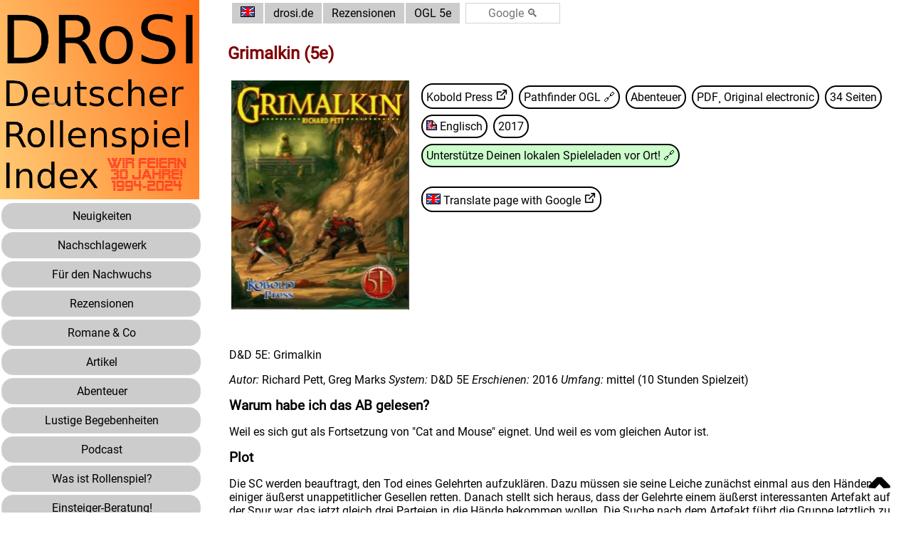

--- FILE ---
content_type: text/html
request_url: https://www.drosi.de/rezension/ogl-5e-grimalkin-x65.html
body_size: 4307
content:

<!DOCTYPE html>
<html lang="de">
<!-- Dies ist ein HTML - Dokument, das Sie mit jedem beliebigen Browser (a la Netscape, Mosaic, Lynx, MS-Internet-Explorer, etc. lesen koennen. Mehr Informationen finden Sie auch unter folgenden Adressen *komplett* online im WWW: http://www.drosi.de/ Viel Spass beim Stoebern !-->

<head>
  <title>Grimalkin (5e) - Rezension bei drosi.de</title>
  <link href="../drosi.css" rel="stylesheet" type="text/css">
  <meta charset="UTF-8">
  <meta name="viewport" content="width=device-width, initial-scale=1">
  <meta http-equiv="cache-control" content="no-cache">
  <meta http-equiv="pragma" content="no-cache">
  <meta http-equiv="expires" content="0">
  <meta http-equiv="cache-control" content="no-cache">
  <meta name="resource-type" content="document">
  <meta http-equiv="content-type" content="text/html; charset=ISO-8859-1">
  <meta name="description"
    content="Eine deutsche Informationsquelle zum Thema Rollenspiele, Brettspiele, Romane und Phantastisches">
  <meta name="keywords"
    content="RPG,rpg,Rollenspiel,Rollenspiele,Rollenspieler,roleplay,roleplayer,gamer,Information,Regelwerk,news,Neuigkeiten,Rezension,review,rules,source">
  <meta name="distribution" content="global">
  <meta name="viewport" content="width=device-width, initial-scale=1.0">

</head>

<body>

 <!-- To Top button -->
 <a class="topArrow fixed" href="#top"> &#710; </a>
  <input type="radio" class="hidden" name="lang" id="l-DE" checked />
  <input type="radio" class="hidden" name="lang" id="l-EN" />
  <input type="checkbox" class="hidden" id="menu-control">
  <main class="container flex sprachen">
    <aside class="navBar-menu">
      <nav>
        <div class="menueNav">
        <label for="menu-control">
          <IMG class="imgNav" SRC="../images/drosi_logo.png">
        </label>

        <form action="../index.html" target="_parent">
          <button class="button buttonNav" type="submit">
            <TABLE class="buttonTab">
              <TR>
                <TD><span class="l-DE">Neuigkeiten</span><span class="l-EN">News</span></TD>
              </TR>
            </TABLE>
          </button>
        </form>

        <form action="../lexikon/lexikon.html" target="_parent">
          <button class="button buttonNav" type="submit">
            <TABLE class="buttonTab">
              <TR>
                <TD><span class="l-DE">Nachschlagewerk</span><span class="l-EN">Encyclopedia</span></TD>
              </TR>
            </TABLE>
          </button>
        </form>

        <form action="../lexikon/lexikon_kindgerecht.html" target="_parent">
          <button class="button buttonNav" type="submit">
            <TABLE class="buttonTab">
              <TR>
                <TD><span class="l-DE">F&uuml;r den Nachwuchs</span><span class="l-EN">For Kids</span></TD>
              </TR>
            </TABLE>
          </button>
        </form>

        <form action="../rezensionen/rezensionen.html" target="_parent">
          <button class="button buttonNav" type="submit">
            <TABLE class="buttonTab">
              <TR>
                <TD><span class="l-DE">Rezensionen</span><span class="l-EN">Reviews</span></TD>
              </TR>
            </TABLE>
          </button>
        </form>

        <form action="../romane/romane.html" target="_parent">
          <button class="button buttonNav" type="submit">
            <TABLE class="buttonTab">
              <TR>
                <TD><span class="l-DE">Romane &amp; Co</span><span class="l-EN">Novels &amp; Co</span></TD>
              </TR>
            </TABLE>
          </button>
        </form>

        <form action="../artikel/artikel.html" target="_parent">
          <button class="button buttonNav" type="submit">
            <TABLE class="buttonTab">
              <TR>
                <TD><span class="l-DE">Artikel</span><span class="l-EN">Content</span></TD>
              </TR>
            </TABLE>
          </button>
        </form>

        <form action="../artikel/artikel_abenteuer.html" target="_parent">
          <button class="button buttonNav" type="submit">
            <TABLE class="buttonTab">
              <TR>
                <TD><span class="l-DE">Abenteuer</span><span class="l-EN">Adventures</span></TD>
              </TR>
            </TABLE>
          </button>
        </form>

        <form action="../artikel/artikel_neulich.html" target="_parent">
          <button class="button buttonNav" type="submit">
            <TABLE class="buttonTab">
              <TR>
                <TD><span class="l-DE">Lustige Begebenheiten</span><span class="l-EN">Fun time</span></TD>
              </TR>
            </TABLE>
          </button>
        </form>

        <form action="../systeme/podcasts.html" target="_parent">
          <button class="button buttonNav" type="submit">
            <TABLE class="buttonTab">
              <TR>
                <TD><span class="l-DE">Podcast</span><span class="l-EN">Podcast</span></TD>
              </TR>
            </TABLE>
          </button>
        </form>

        <form action="../texte/was_ist_rollenspiel.htm" target="_parent">
          <button class="button buttonNav" type="submit">
            <TABLE class="buttonTab">
              <TR>
                <TD><span class="l-DE">Was ist Rollenspiel?</span><span class="l-EN">What is roleplaying?</span></TD>
              </TR>
            </TABLE>
          </button>
        </form>

        <form action="../texte/neuling_berater.htm" target="_parent">
          <button class="button buttonNav" type="submit">
            <TABLE class="buttonTab">
              <TR>
                <TD><span class="l-DE">Einsteiger-Beratung!</span><span class="l-EN">Newcomer Guide!</span></TD>
              </TR>
            </TABLE>
          </button>
        </form>

        <form action="../shops.html" target="_parent">
          <button class="button buttonNav" type="submit">
            <TABLE class="buttonTab">
              <TR>
                <TD><span class="l-DE">Dein Laden vor Ort</span><span class="l-EN">Local stores</span></TD>
              </TR>
            </TABLE>
          </button>
        </form>

        <form action="../vereine.html" target="_parent">
          <button class="button buttonNav" type="submit">
            <TABLE class="buttonTab">
              <TR>
                <TD><span class="l-DE">Rollenspiel-Vereine</span><span class="l-EN">Roleplaying Clubs</span></TD>
              </TR>
            </TABLE>
          </button>
        </form>

        <br>
      </div>
    </nav>
  </aside>
  <div class="navBar-page">
    <header class="navBar-header">
      <!-- Breadcrumps -->
      <table>
        <tr>
          <td>
            <label for="menu-control">
              <img src="../menu.png" class="navBar-icon" alt="Menu">
            </label>
          </td>
          <td>
          <button class="button breadcrump" type="submit"><label for="l-DE" class="btn"><img class="sprachKnopf l-EN" src="../images/dr_fl_d.gif" alt="[Deutsch]"></label><label for="l-EN" class="btn"><img class="sprachKnopf l-DE" src="../images/dr_fl_e.gif" alt="[Englisch]"></label></button>
          </td>
          <td>
            <button class="button breadcrump" type="submit">
              <a class="noUnderline" HREF="../index.html" rel="nofollow">drosi.de</a>
            </button>
          </td>
          <td>
            <button class="button breadcrump" type="submit">
              <a class="noUnderline" HREF="../rezensionen/rezensionen_o.html">
           Rezensionen</a>
            </button>
          </td>
          <td>
            <button class="button breadcrump" type="submit">
            <a class="noUnderline" HREF="../rezensionen/rezensionen_o.html#ogl_5e">OGL 5e</a>
            </button>
          </td>
        <td>
          <form class="searchBox" method=GET action="http://www.google.com/search" target="_blank"><input type=hidden name=domains value="www.drosi.de"><input type="hidden" name="ie" value="iso-8859-1"><input type="hidden" name="oe" value="iso-8859-1">&nbsp;&nbsp;<input class="button searchBoxTextfield" type=text name=q size=10 maxlength=255 value="" placeholder="Google &#128269;"><input type=radio name=sitesearch value="www.drosi.de" checked></form>
        </td>
      </tr>
      </table>
    </header>
    <article class="markdown">

      <p class="p produktName">
        Grimalkin (5e)
      </p>

      <img SRC="../cover02/cover028625_1.jpg" class="cover" />

      <p></p>
      <button class="produktTag" type="submit">
       <a class="noUnderline" HREF="https://www.koboldpress.com/" target="_blank" rel="nofollow">
Kobold Press      </a> <img src="../images/external_link.png" class="extLink-icon" alt="external link" />       </button>
      <button class="produktTag" type="submit">  <a class="noUnderline" HREF="../systeme/ogl_5e.html"> Pathfinder OGL</a> &#128279;</button>
      <button class="produktTag">Abenteuer</button>
      <button class="produktTag">PDF&#184; Original electronic</button>
      <button class="produktTag">34 Seiten </button>
<button class="produktTag"><IMG class="flaggeSymbol" SRC="../images/dr_englisch.gif" ALT="[Englisch]" /> Englisch</button>
      <button class="produktTag">2017</button>
      <form action="../shops.html" target="_blank">
        <button class="localDealerTag" type="submit">
          <span class="l-DE">Unterst&uuml;tze Deinen lokalen Spieleladen vor Ort!</span><span class="l-EN">Support your local dealer</span> &#128279;
        </button>
      </form>

      <br />

      <button class="button produktTag noUnderline" type="submit">
      <a class="noUnderline" href="https://translate.google.de/?hl=de&tab=nT&sl=de&tl=en&text=http%3A%2F%2Fwww.drosi.de%2Frezension%2Fogl-5e-grimalkin-x65.html""&op=translate" target="_blank"><img class="sprachKnopf l-DE" src="../images/dr_fl_e.gif" alt="[Englisch]"> Translate page with Google</a> <img src="../images/external_link.png" class="extLink-icon" alt="external link" />
      </button>
      <span class="fliessText">

      <br /><p>D&amp;D 5E: Grimalkin</p>
<p><em>Autor:</em> Richard Pett, Greg Marks
<em>System:</em> D&amp;D 5E
<em>Erschienen:</em> 2016
<em>Umfang:</em> mittel (10 Stunden Spielzeit)</p>
<h3>Warum habe ich das AB gelesen?</h3>
<p>Weil es sich gut als Fortsetzung von "Cat and Mouse" eignet. Und weil es vom gleichen Autor ist.</p>
<h3>Plot</h3>
<p>Die SC werden beauftragt, den Tod eines Gelehrten aufzukl&auml;ren. Dazu m&uuml;ssen sie seine Leiche zun&auml;chst einmal aus den H&auml;nden einiger &auml;u&szlig;erst unappetitlicher Gesellen retten. Danach stellt sich heraus, dass der Gelehrte einem &auml;u&szlig;erst interessanten Artefakt auf der Spur war, das jetzt gleich drei Parteien in die H&auml;nde bekommen wollen. Die Suche nach dem Artefakt f&uuml;hrt die Gruppe letztlich zu einem Unheiligtum unter dem Fluss aus Sand, der durch Per-Bastet flie&szlig;t.</p>
<h3>Eindruck</h3>
<p>Wie schon bei "Cat and Mouse" gef&auml;llt mir zun&auml;chst einmal sehr gut, wie der Autor mein Kopfkino ans Laufen kriegt. Alle Schaupl&auml;tze und Gegner sind sehr einpr&auml;gsam und kommen fast immer mit einem Pfiff, der weit &uuml;ber das verbreitete "Hey, ein neues Monster" vieler D&amp;D-Abenteuer hinausgeht. Die Gegner haben Charakter, Ziele und Besonderheiten, was sie f&uuml;r mich sehr reizvoll macht (nur Beschreibungen ihres Aussehens fehlen h&auml;ufig - ein Makel, den ich bei D&amp;D-Abenteuern immer wieder feststelle).</p>
<p>Sehr sch&ouml;n finde ich auch, dass das Abenteuer recht frei zu gestalten ist. Zwar besteht es grob aus drei Teilen, die auch in der Reihenfolge gespielt werden m&uuml;ssen (ohne die Infos aus Teil 1 findet man eben Teil 2 gar nicht erst usw.), aber ansonsten haben nicht nur die SC, sondern auch die NSC-Fraktionen weitgehende Handlungsfreiheit. Was dazu f&uuml;hrt, dass die Autoren irgendwo sogar ausdr&uuml;cklich empfehlen, dass sich der SpL mal 5 Minuten Auszeit nimmt, um sich zu &uuml;berlegen, was der logische n&auml;chste Schritt f&uuml;r die jeweilige gegnerische Gruppierung w&auml;re. Da das genau die Methode ist, nach der ich selbst Abenteuer leite, fand ich das sehr sympathisch ;).</p>
<p>Im Vergleich zu den ersten beiden Teilen f&auml;llt f&uuml;r mich lediglich der abschlie&szlig;ende Dungeon etwas ab. Trotz des ungew&ouml;hnlichen Schauplatzes und der einen oder anderen reizvollen Idee hat er letztlich wieder zu viel vom D&amp;D-typischen "In jedem Raum ein neues Monster" und zu wenig sonst zu bieten. Hier w&uuml;rde ich als SpL etwas ausmisten, ein paar mehr kampflose Besonderheiten einbauen und nicht zuletzt st&auml;rker den Zusammenprall der verbliebenen NSC-Gruppen inszenieren.</p>
<p>Insgesamt aber erneut ein ziemlich gelungenes Abenteuer, das nur den kleinen Haken hat, dass es sich aufgrund der vorkommenden Spezies (Katzenmenschen, Gnolle, Gestaltwandler, Krokodillykanthropen) und der damit verbundenen Besonderheiten auf viele Settings nur schlecht &uuml;bertragen l&auml;sst, ohne etwas von seinem Charme einzub&uuml;&szlig;en. Mal sehen, ob ich es trotzdem versuche...</p>
<p>Diese und mehr Rezensionen findest Du auch im <a href="https://www.tanelorn.net/index.php/topic,116559.0.html">Tanelorn - Dem Gro&szlig;en Fantasy Forum</a></p>
      </span>
      <br />
      <br />
      <b>Eine Rezension von:</b> 
      <a href="https://www.tanelorn.net/index.php/topic,116559.0.html" target="_blank">
        <span class="autorName">Weltengeist</span>
        <span class="autorHomepage">https://www.tanelorn.net/index.php/topic,116559.0.html
          <img src="../images/external_link.png" class="extLink-icon" alt="external link" />
        </span>
      </a>
      <br />
      </article>
    </div>
  </main>

  <br />

  <div class="footer sprachen">
    Please note:
    The names of all or most of the games and their logos on the subsequent pages are trademarks or registered trademarks of the owning company. Any use on this or subsequent pages should not be misconstrued as a challenge to said trademarks, nor as an attempt to infringe upon any copyrights that may be owned by said companies.
    <br />

    <a class="noUnderline"  HREF="../datenschutz.html"><span class="l-DE">Datenschutzerkl&auml;rung</span><span class="l-EN">Privacy Policy</span></a> ,
    <a class="noUnderline" HREF="../copyright.html"><span class="l-DE">Impressum, Disclaimer, &copy; Copyright</span><span class="l-EN">Legal notice, Disclaimer, &copy; Copyright</span></a>
    1994-2021 by Dogio
  </div>

</body>
</HTML>
